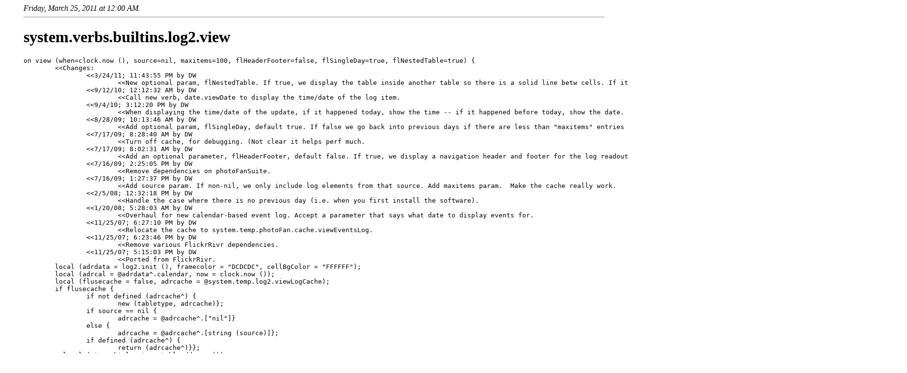

--- FILE ---
content_type: text/html
request_url: http://listings.opml.org/log2/view.html
body_size: 7798
content:
<html>	<head>		<title>system.verbs.builtins.log2.view</title>		</head>	<body>		<blockquote>			<i>Friday, March 25, 2011 at 12:00 AM.</i><hr>			<h1>system.verbs.builtins.log2.view</h1>			<pre>on view (when=clock.now (), source=nil, maxitems=100, flHeaderFooter=false, flSingleDay=true, flNestedTable=true) {	&lt;&lt;Changes:		&lt;&lt;3/24/11; 11:43:55 PM by DW			&lt;&lt;New optional param, flNestedTable. If true, we display the table inside another table so there is a solid line betw cells. If it's false, you get a single table. 		&lt;&lt;9/12/10; 12:12:32 AM by DW			&lt;&lt;Call new verb, date.viewDate to display the time/date of the log item.		&lt;&lt;9/4/10; 3:12:20 PM by DW			&lt;&lt;When displaying the time/date of the update, if it happened today, show the time -- if it happened before today, show the date.		&lt;&lt;8/28/09; 10:13:46 AM by DW			&lt;&lt;Add optional param, flSingleDay, default true. If false we go back into previous days if there are less than "maxitems" entries today.		&lt;&lt;7/17/09; 8:28:40 AM by DW			&lt;&lt;Turn off cache, for debugging. (Not clear it helps perf much.		&lt;&lt;7/17/09; 8:02:31 AM by DW			&lt;&lt;Add an optional parameter, flHeaderFooter, default false. If true, we display a navigation header and footer for the log readout.		&lt;&lt;7/16/09; 2:25:05 PM by DW			&lt;&lt;Remove dependencies on photoFanSuite.		&lt;&lt;7/16/09; 1:27:37 PM by DW			&lt;&lt;Add source param. If non-nil, we only include log elements from that source. Add maxitems param.  Make the cache really work.		&lt;&lt;2/5/08; 12:32:18 PM by DW			&lt;&lt;Handle the case where there is no previous day (i.e. when you first install the software).		&lt;&lt;1/20/08; 5:28:03 AM by DW			&lt;&lt;Overhaul for new calendar-based event log. Accept a parameter that says what date to display events for.		&lt;&lt;11/25/07; 6:27:10 PM by DW			&lt;&lt;Relocate the cache to system.temp.photoFan.cache.viewEventsLog.		&lt;&lt;11/25/07; 6:23:46 PM by DW			&lt;&lt;Remove various FlickrRivr dependencies.		&lt;&lt;11/25/07; 5:15:03 PM by DW			&lt;&lt;Ported from FlickrRivr.	local (adrdata = log2.init (), framecolor = "DCDCDC", cellBgColor = "FFFFFF");	local (adrcal = @adrdata^.calendar, now = clock.now ());	local (flusecache = false, adrcache = @system.temp.log2.viewLogCache);	if flusecache {		if not defined (adrcache^) {			new (tabletype, adrcache)};		if source == nil {			adrcache = @adrcache^.["nil"]}		else {			adrcache = @adrcache^.[string (source)]};		if defined (adrcache^) {			return (adrcache^)}};	&lt;&lt;local (pta = html.getpagetableaddress ())	local (htmltext = "\r", indentlevel = 0, navtable);	on add (s) {		htmltext = htmltext + string.filledstring ("\t", indentlevel) + s + "\r"};	bundle { //add next/prev links		if flHeaderFooter {			local (prevlink = "Previous", nextlink = "Next");			bundle { //set prevlink				local (nomad = when);				loop {					nomad = date.yesterday (nomad);					if date.sameday (nomad, mainresponder.calendar.getfirstday (adrcal)) {						break};					try {						local (adrtable = mainresponder.calendar.getdayaddress (adrcal, nomad, false));						if defined (adrtable^) {							local (day, month, year, hour, minute, second);							date.get (nomad, @day, @month, @year, @hour, @minute, @second);							month = string.padwithzeros (month, 2);							day = string.padwithzeros (day, 2);							prevlink = "&lt;a href=\"" + pta^.uri + "?d=" + year + "/" + month + "/" + day + "\">" + prevlink + "&lt;/a>";							break}}					else {						break}}};			bundle { //set nextlink				local (nomad = when);				loop {					if date.sameday (nomad, now) {						break};					nomad = date.tomorrow (nomad);					local (adrtable = mainresponder.calendar.getdayaddress (adrcal, nomad, false));					if defined (adrtable^) {						local (day, month, year, hour, minute, second);						date.get (nomad, @day, @month, @year, @hour, @minute, @second);						month = string.padwithzeros (month, 2);						day = string.padwithzeros (day, 2);						nextlink = "&lt;a href=\"" + pta^.uri + "?d=" + year + "/" + month + "/" + day + "\">" + nextlink + "&lt;/a>";						break}}};			navtable = "&lt;table border=\"0\" width=\"100%\" cellpadding=\"0\" cellspacing=\"0\">&lt;tr>&lt;td>" + date.longstring (when) + "&lt;/td>&lt;td align=\"right\">" + prevlink + " / " + nextlink + "&lt;/td>&lt;/tr>&lt;/table>";			add (navtable + "&lt;br>")}};	add ("&lt;center>"); indentlevel++;	if flNestedTable {		add ("&lt;table cellspacing=\"0\" cellpadding=\"0\">&lt;tr bgcolor=\"" + frameColor + "\">&lt;td>"); indentlevel++};	add ("&lt;table border=\"0\" cellspacing=\"1\" cellpadding=\"5\">"); indentlevel++;	bundle { //add header		add ("&lt;tr bgcolor=\"" + cellBgColor + "\">"); indentlevel++;		add ("&lt;td>&lt;b>Event&lt;/b>&lt;/td>");		add ("&lt;td>&lt;b>What Happened&lt;/b>&lt;/td>");		&lt;&lt;add ("&lt;td>&lt;center>&lt;b>Picture&lt;/b>&lt;/center>&lt;/td>") //11/23/07 by DW -- disabled		add ("&lt;td align=\"right\">&lt;b>When&lt;/b>&lt;/td>");		add ("&lt;td align=\"right\">&lt;b>Seconds&lt;/b>&lt;/td>");		add ("&lt;/tr>"); indentlevel--};		local (ct = 0);	on doOneItem (adritem) {		if source != nil { //7/16/09 by DW			if adritem^.source != source {				continue}};		if flusecache and defined (adritem^.cache) {			add (adritem^.cache)}		else {			local (s);			if flNestedTable {				s = s + "&lt;tr bgcolor=\"" + cellBgColor + "\">"}			else {				s = s + "&lt;tr>"};			s = s + "&lt;td valign=\"top\" nowrap>" + adritem^.eventType + "&nbsp;&lt;/td>";			bundle { //add htmltext				local (htt = adritem^.htmlText);				htt = string.replaceall (htt, "/frimg/", "/pfi/");				s = s + "&lt;td valign=\"top\">" + htt + "&lt;/td>"};			&lt;&lt;bundle //imghtml, you can simplify this tomorrow,  //11/23/07 by DW -- disabled				&lt;&lt;if defined (adritem^.imghtml)					&lt;&lt;s = s + "&lt;td valign=\"top\">&lt;center>" + adritem^.imghtml + "&lt;/center>&lt;/td>"				&lt;&lt;else					&lt;&lt;s = s + "&lt;td valign=\"top\">&nbsp;&lt;/td>"			local (when = date (xml.convertToDisplayName (nameof (adritem^))));			s = s + "&lt;td valign=\"top\" align=\"right\" nowrap>" + date.viewDate (when) + "&lt;/td>";			s = s + "&lt;td valign=\"top\" align=\"right\" nowrap>" + adritem^.secs + "&lt;/td>";			s = s + "&lt;/tr>";			adritem^.cache = s;			add (s)};		return (++ct &lt; maxitems)};	if flSingleDay {		local (adrday = mainresponder.calendar.getdayaddress (adrcal, when), i);		for i = sizeof (adrday^) downto 1 {			if not doOneItem (@adrday^ [i]) {				break}}}	else {		mainresponder.calendar.visitReverseChronologic (adrcal, @doOneItem)};	if flNestedTable {		add ("&lt;/td>&lt;/tr>&lt;/table>"); indentlevel--};	add ("&lt;/table>"); indentlevel--;	add ("&lt;/center>"); indentlevel--;	if flHeaderFooter {		add ("&lt;br>" + navtable)};	filemenu.savemyroot (adrcal);	if flusecache {		adrcache^ = htmlText};	return (htmlText)};bundle { //test code	webbrowser.displaytext (view (source:"river2"))}</pre>			<br /><br /><hr>This listing is for code that runs in the <a href="http://editor.opml.org/">OPML Editor</a> environment. I created these listings because I wanted the search engines to index it, so that when I want to look up something in my codebase I don't have to use the much slower search functionality in my object database. <a href="http://scripting.com/">Dave Winer</a>.			</blockquote>		<script language="JavaScript" type="text/javascript"><!--			var imageUrl = "http://counters.scripting.com/counters/count.gif";			var imageTag = "<img src=\"" + imageUrl + "?group=listingsOpmlOrg&referer=" + escape (document.referrer) + "\" height=\"1\" width=\"1\">";			document.write (imageTag);			--></script>		</body>	</html>